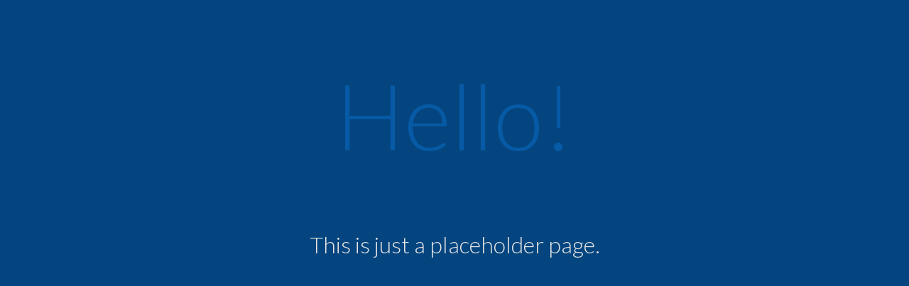

--- FILE ---
content_type: text/html
request_url: https://beta.rpy.xyz/
body_size: 469
content:
<!DOCTYPE html>
<html lang="en">
    <head>
        <meta charset="utf-8">
        <meta name="viewport" content="width=device-width, initial-scale=1.0">
        <meta name="description" content="Hello">
        <meta name="author" content="Evan Sonderegger">
        <title>Hello</title>
        <link href='//fonts.googleapis.com/css?family=Lato:300' rel='stylesheet'>
<style>
body {
    background-color: #05457f;
    font-family: 'Lato',sans-serif;
    text-align: center;
}
h1 {
    font-size: 128px;
    font-weight: normal;
    color: #065aa6;
}
h2 {
    font-size: 32px;
    font-weight: normal;
    color: #e5e5e5;
}
</style>
    </head>
    <body>
        <h1>Hello!</h1>
        <h2>This is just a placeholder page.</h2>
    <script defer src="https://static.cloudflareinsights.com/beacon.min.js/vcd15cbe7772f49c399c6a5babf22c1241717689176015" integrity="sha512-ZpsOmlRQV6y907TI0dKBHq9Md29nnaEIPlkf84rnaERnq6zvWvPUqr2ft8M1aS28oN72PdrCzSjY4U6VaAw1EQ==" data-cf-beacon='{"version":"2024.11.0","token":"b73851cb2d7a4becb739ad2a1885633f","r":1,"server_timing":{"name":{"cfCacheStatus":true,"cfEdge":true,"cfExtPri":true,"cfL4":true,"cfOrigin":true,"cfSpeedBrain":true},"location_startswith":null}}' crossorigin="anonymous"></script>
</body>
</html>
